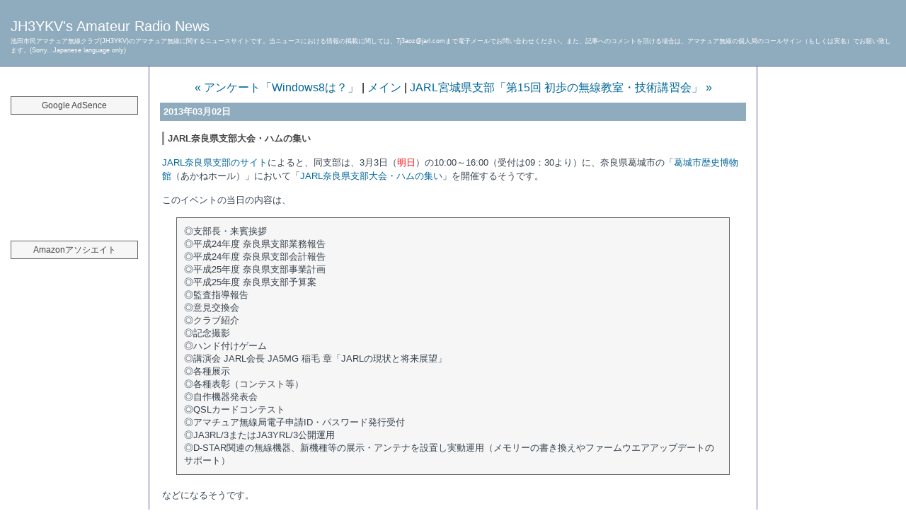

--- FILE ---
content_type: text/html
request_url: http://jh3ykv.rgr.jp/mt/2013/03/jarl_245.html
body_size: 12881
content:
<?xml version="1.0" encoding="UTF-8" ?>
<!DOCTYPE html PUBLIC "-//W3C//DTD XHTML 1.0 Strict//EN" "http://www.w3.org/TR/xhtml1/DTD/xhtml1-strict.dtd">
<html xmlns="http://www.w3.org/1999/xhtml" lang="ja" xml:lang="ja" id="sixapart-standard">
<head>
<meta http-equiv="Content-Type" content="text/html; charset=UTF-8" />
<meta http-equiv="Content-Script-Type" content="text/javascript" />
<meta http-equiv="Content-Style-Type" content="text/css" />
<meta name="generator" content="Movable Type 3.34" />

<script type="text/javascript" src="https://apis.google.com/js/plusone.js"></script>
<link rel="stylesheet" href="http://jh3ykv.rgr.jp/mt/styles-site.css" type="text/css" />
<link rel="alternate" type="application/atom+xml" title="Atom" href="http://jh3ykv.rgr.jp/mt/atom.xml" />
<link rel="alternate" type="application/rss+xml" title="RSS 2.0" href="http://jh3ykv.rgr.jp/mt/index.xml" />
<link rel="EditURI" type="application/rsd+xml" title="RSD" href="http://jh3ykv.rgr.jp/mt/rsd.xml" />
<link rel="start" href="http://jh3ykv.rgr.jp/mt/" title="トップページ" />
<link rel="contents" href="http://jh3ykv.rgr.jp/mt/archives.html" title="アーカイブ一覧" />
<link rev="made" href="mailto:user@domain" />

<link rel="prev" href="http://jh3ykv.rgr.jp/mt/2013/03/windows8.html" title="アンケート「Windows8は？」" />
<link rel="next" href="http://jh3ykv.rgr.jp/mt/2013/03/jarl15_2.html" title="JARL宮城県支部「第15回 初歩の無線教室・技術講習会」" />

<title>JARL奈良県支部大会・ハムの集い: JH3YKV's Amateur Radio News</title>

<!--
<rdf:RDF xmlns:rdf="http://www.w3.org/1999/02/22-rdf-syntax-ns#"
         xmlns:trackback="http://madskills.com/public/xml/rss/module/trackback/"
         xmlns:dc="http://purl.org/dc/elements/1.1/">
<rdf:Description
    rdf:about="http://jh3ykv.rgr.jp/mt/2013/03/jarl_245.html"
    trackback:ping="http://7j3aoz.sakura.ne.jp/mt/mt-tb.cgi/15634"
    dc:title="JARL奈良県支部大会・ハムの集い"
    dc:identifier="http://jh3ykv.rgr.jp/mt/2013/03/jarl_245.html"
    dc:subject="国内イベント"
    dc:description="JARL奈良県支部のサイトによると、同支部は、3月3日（明日）の10:00～16..."
    dc:creator=""
    dc:date="2013-03-02T14:09:28+09:00" />
</rdf:RDF>
-->




<script type="text/javascript" src="http://jh3ykv.rgr.jp/mt/mt-site.js"></script>
</head>

<body class="layout-three-column-liquid" onload="individualArchivesOnLoad(commenter_name)">

<script type="text/javascript"><!--
var ID="100734505";
var AD=3;
var FRAME=0;
// --></script>
<script src="http://j1.ax.xrea.com/l.j?id=100734505" type="text/javascript"></script>
<noscript>
<a href="http://w1.ax.xrea.com/c.f?id=100734505" target="_blank"><img src="http://w1.ax.xrea.com/l.f?id=100734505&url=X" alt="AX" border="0"></a>
</noscript>

<div id="box">

<!-- タイトル -->
<div id="header">
<h1 id="blog-name"><a href="http://jh3ykv.rgr.jp/mt/" accesskey="1">JH3YKV's Amateur Radio News</a></h1>
<p class="blog-description">池田市民アマチュア無線クラブ(JH3YKV)のアマチュア無線に関するニュースサイトです。当ニュースにおける情報の掲載に関しては、7j3aoz@jarl.comまで電子メールでお問い合わせください。また、記事へのコメントを頂ける場合は、アマチュア無線の個人局のコールサイン（もしくは実名）でお願い致します。(Sorry...Japanese language only)</p>
</div>

<!-- 左カラム開始 -->
<div id="links-left-box">
<dl id="links-left">

<div class="side" align="Center">
<br>
<!-- shinobi ct1 -->
<script type="text/javascript" src="http://ct1.hariko.com/sc/0493115"></script>
<noscript><a href="http://ct1.hariko.com/gg/0493115" target="_blank">
<img src="http://ct1.hariko.com/ll/0493115" border="0" alt="カウンター"></a><br />
<span id="NINCT1SPAN0493115" style="font-size:9px">[PR] <a href="http://minor-bust-up.rental-rental.net" target="_blank">プチ 豊胸</a></span></noscript>
<!-- /shinobi ct1 -->
</div>

<dt class="sidetitle">
Google AdSence
</dt>

<dd class="side">
<script type="text/javascript"><!--
google_ad_client = "pub-3271895115014676";
//180x150, 作成済み 07/12/02
google_ad_slot = "3079585441";
google_ad_width = 180;
google_ad_height = 150;
//--></script>
<script type="text/javascript"
src="http://pagead2.googlesyndication.com/pagead/show_ads.js">
</script>
</dd>

<dt class="sidetitle">
Amazonアソシエイト
</dt>

<dd class="side" id="side2">
<iframe src="http://rcm-jp.amazon.co.jp/e/cm?t=jh3ykvsamateu-22&o=9&p=9&l=st1&mode=books-jp&search=CQ%20Ham&fc1=000000&lt1=&lc1=3366FF&bg1=FFFFFF&f=ifr" marginwidth="0" marginheight="0" width="180" height="150" border="0" frameborder="0" style="border:none;" scrolling="no"></iframe>
</dd>

<dd class="side">
<iframe src="http://rcm-jp.amazon.co.jp/e/cm?t=jh3ykvsamateu-22&o=9&p=27&l=qs1&f=ifr" width="180" height="150" frameborder="0" scrolling="no"></iframe>
</dd>

<dd class="side">
<center>
<script type="text/javascript"><!--
google_ad_client = "ca-pub-3271895115014676";
/* 160x600, 作成済み 07/12/02 */
google_ad_slot = "3601931400";
google_ad_width = 160;
google_ad_height = 600;
//-->
</script>
<script type="text/javascript"
src="http://pagead2.googlesyndication.com/pagead/show_ads.js">
</script>
</center>
</dd>

</dl><!-- /links-left -->
</div><!-- /links-left-box -->
<!-- 左カラム終了 -->

<!-- 中央カラム開始 -->
<div id="content">
<div class="blog">

<!-- リンク -->
<p class="content-nav">
   <a href="http://jh3ykv.rgr.jp/mt/2013/03/windows8.html">&laquo; アンケート「Windows8は？」</a> |
   <a href="http://jh3ykv.rgr.jp/mt/">メイン</a>
   | <a href="http://jh3ykv.rgr.jp/mt/2013/03/jarl15_2.html">JARL宮城県支部「第15回 初歩の無線教室・技術講習会」 &raquo;</a>
</p>

<!-- エントリー日付 -->
<div class="date">2013&#24180;03&#26376;02&#26085;</div>
<div class="entry" id="entry-15645">

   <!-- エントリータイトル -->
   <h2 class="entry-header">JARL奈良県支部大会・ハムの集い</h2>

   <!-- エントリー -->
   <div class="entry-content">
      <div class="entry-body"><p><a href="http://www.dental.gr.jp/web/jarl-nara/index.htm">JARL奈良県支部のサイト</a>によると、同支部は、3月3日（<font color="Red">明日</font>）の10:00～16:00（受付は09：30より）に、奈良県葛城市の「<a href="http://www.city.katsuragi.nara.jp/index.cfm/13,0,31,html">葛城市歴史博物館</a>（あかねホール）」において「<a href="http://www.dental.gr.jp/web/jarl-nara/inf_tudoi12.htm">JARL奈良県支部大会・ハムの集い</a>」を開催するそうです。</p>

<p>このイベントの当日の内容は、<blockquote>◎支部長・来賓挨拶<br>◎平成24年度 奈良県支部業務報告<br>◎平成24年度 奈良県支部会計報告<br>◎平成25年度 奈良県支部事業計画<br>◎平成25年度 奈良県支部予算案<br>◎監査指導報告<br>◎意見交換会<br>◎クラブ紹介<br>◎記念撮影<br>◎ハンド付けゲーム<br>◎講演会 JARL会長 JA5MG 稲毛 章「JARLの現状と将来展望」<br>◎各種展示<br>◎各種表彰（コンテスト等）<br>◎自作機器発表会<br>◎QSLカードコンテスト<br>◎アマチュア無線局電子申請ID・パスワード発行受付<br>◎JA3RL/3またはJA3YRL/3公開運用<br>◎D-STAR関連の無線機器、新機種等の展示・アンテナを設置し実動運用（メモリーの書き換えやファームウエアアップデートのサポート）</blockquote><br />
などになるそうです。</p>

<p>なお、詳しくは上記のリンク先をご覧ください。</p></div>

      <!-- 追記 -->
      

      <!-- タグ -->
      

   </div><!-- /entry-content -->

<a href="http://twitter.com/share" class="twitter-share-button" data-url="http://jh3ykv.rgr.jp/mt/2013/03/jarl_245.html" data-count="none" data-via="7J3AOZ" data-lang="ja">ツイート</a><script type="text/javascript" src="http://platform.twitter.com/widgets.js"></script>

   <!-- 投稿者情報 -->
   <p class="entry-footer">
   Posted at 2013&#24180;03&#26376;02&#26085; 14:09
   </p>
</div><!-- /entry -->

<div id="trackbacks">

   <!-- トラックバックURLタイトル -->
      <h3 class="trackbacks-header">トラックバックURL</h3>

   <!-- トラックバックURL -->
   <div id="trackbacks-info">
      <p>このエントリーのトラックバックURL:<br />http://7j3aoz.sakura.ne.jp/mt/mt-tb.cgi/15634</p>
   </div>
   

   <!-- トラックバック -->
   
</div>


<div id="comments">

   <!-- コメント -->
   

   <!-- コメント投稿 -->
    
   <form method="post" action="http://7j3aoz.sakura.ne.jp/mt/mt-comments.cgi" id="comments_form" onsubmit="if (this.bakecookie.checked) rememberMe(this)">
   <fieldset>
   <input type="hidden" name="static" value="1" />
   <input type="hidden" name="entry_id" value="15645" />
   
   <div class="comments-open" id="comments-open">

      <!-- コメント投稿フォームタイトル -->
      <h2 class="comments-open-header">コメントする</h2>
      
      <div class="comments-open-content">
         <script type="text/javascript">
         writeTypeKeyGreeting(commenter_name, 15645);
         </script>

                  <p class="comments-open-moderated">
            (初めてのコメントの時は、コメントが表示されるためにこのブログのオーナーの承認が必要になることがあります。承認されるまでコメントは表示されませんのでしばらくお待ちください)
         </p>
         

         <!-- コメント投稿フォーム開始 -->
         <div id="comments-open-data">
            <div id="name-email">
               <p>
                  <label for="comment-author">名前:</label>
                  <input id="comment-author" name="author" tabindex="7" accesskey="n" size="30" value="" />
               </p>
               <p>
                  <label for="comment-email">メールアドレス:</label>
                  <input id="comment-email" name="email" tabindex="8" accesskey="m" size="30" value="" />
               </p>
            </div>
            <p>
               <label for="comment-url">URL:</label>
               <input id="comment-url" name="url" tabindex="9" accesskey="u" size="30" value="" />
            </p>
            <p>
               <label for="comment-bake-cookie"><input type="checkbox"
                  id="comment-bake-cookie" name="bakecookie" tabindex="10" accesskey="r" onclick="if (!this.checked) forgetMe(document.comments_form)" value="1" onkeypress="if (!this.checked) forgetMe(document.comments_form)" />
                  情報を保存する？</label>
            </p>
         </div>
         <p id="comments-open-text">
            <label for="comment-text">コメント:</label>
            <textarea id="comment-text" name="text" tabindex="11" accesskey="t" rows="10" cols="30" onfocus="if (this.value == 'Please comment') this.value = '';" onblur="if (this.value == '') this.value = 'Please comment';">Please comment</textarea>
         </p>
         <div id="comments-open-footer" class="comments-open-footer">
            <input type="submit" tabindex="12" accesskey="v" name="preview" id="comment-preview" value="確認" />
            <input type="submit" tabindex="13" accesskey="s" name="post" id="comment-post" value="投稿" />
         </div>
         <!-- コメント投稿フォーム終了 -->

      </div><!-- /comments-open-content -->
   </div><!-- /comments-open -->
   </fieldset>
   </form>
   
</div><!-- /comments -->


</div><!-- /blog -->



</div><!-- /content -->
<!-- 中央カラム終了 -->

<!-- 右カラム開始 -->
<div id="links-right-box">
<dl id="links-right">

<dd class="side">
<br>
<script type="text/javascript"><!--
google_ad_client = "ca-pub-3271895115014676";
/* 160x600, 作成済み 07/12/02 */
google_ad_slot = "3601931400";
google_ad_width = 160;
google_ad_height = 600;
//-->
</script>
<script type="text/javascript"
src="http://pagead2.googlesyndication.com/pagead/show_ads.js">
</script>
</dd>

<!-- RSSフィード -->
<dd class="syndicate">
<a href="http://jh3ykv.rgr.jp/mt/index.xml">Syndicate this site (XML)</a>
</dd>

<!-- CCライセンス -->


<!-- クレジットバナー -->
<dd class="powered">
<ul><li>Powered by<br /><a href="http://www.movabletype.jp">Movable Type 3.34</a></li>
<li><img src="http://jh3ykv.rgr.jp/mt/Picture/powered.gif"" /></li> 
<li><a href="http://www.koikikukan.com/"><img src="http://jh3ykv.rgr.jp/mt/Picture/koikikukan.gif" alt="小粋空間" width="128" height="22" /></a><p><br /></p></li></ul>
</dd>

</dl><!-- /links-right -->
</div><!-- /links-right-box -->
<!-- 右カラム終了 -->

</div><!-- /box -->

</body>
</html>

--- FILE ---
content_type: text/html; charset=utf-8
request_url: https://www.google.com/recaptcha/api2/aframe
body_size: 265
content:
<!DOCTYPE HTML><html><head><meta http-equiv="content-type" content="text/html; charset=UTF-8"></head><body><script nonce="qQ3SoCxgQy-72opJsurr-g">/** Anti-fraud and anti-abuse applications only. See google.com/recaptcha */ try{var clients={'sodar':'https://pagead2.googlesyndication.com/pagead/sodar?'};window.addEventListener("message",function(a){try{if(a.source===window.parent){var b=JSON.parse(a.data);var c=clients[b['id']];if(c){var d=document.createElement('img');d.src=c+b['params']+'&rc='+(localStorage.getItem("rc::a")?sessionStorage.getItem("rc::b"):"");window.document.body.appendChild(d);sessionStorage.setItem("rc::e",parseInt(sessionStorage.getItem("rc::e")||0)+1);localStorage.setItem("rc::h",'1769518489617');}}}catch(b){}});window.parent.postMessage("_grecaptcha_ready", "*");}catch(b){}</script></body></html>